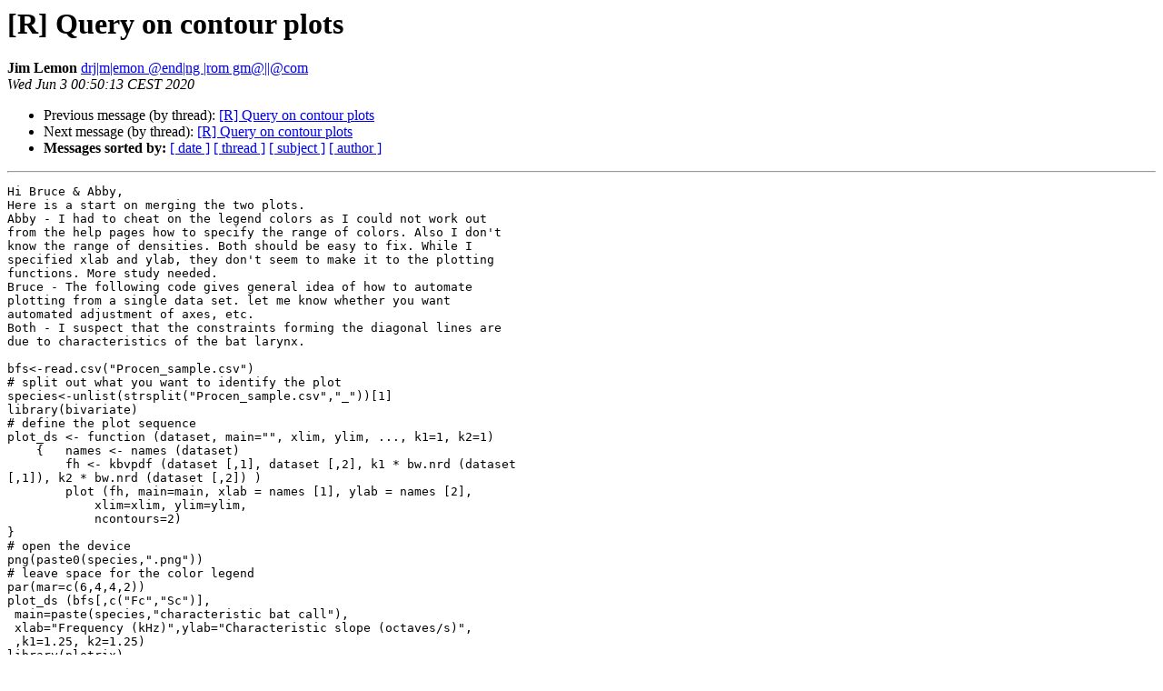

--- FILE ---
content_type: text/html; charset=UTF-8
request_url: https://stat.ethz.ch/pipermail/r-help/2020-June/467258.html
body_size: 6429
content:
<!DOCTYPE HTML PUBLIC "-//W3C//DTD HTML 4.01 Transitional//EN">
<HTML>
 <HEAD>
   <TITLE> [R] Query on contour plots
   </TITLE>
   <LINK REL="Index" HREF="index.html" >
   <LINK REL="made" HREF="mailto:r-help%40r-project.org?Subject=Re:%20Re%3A%20%5BR%5D%20Query%20on%20contour%20plots&In-Reply-To=%3CCA%2B8X3fWGtUiKJVYGe1tLn_SJMm2WxwHg7_MBdE36qVn%3DiX2fVg%40mail.gmail.com%3E">
   <META NAME="robots" CONTENT="index,nofollow">
   <style type="text/css">
       pre {
           white-space: pre-wrap;       /* css-2.1, curent FF, Opera, Safari */
           }
   </style>
   <META http-equiv="Content-Type" content="text/html; charset=us-ascii">
   <LINK REL="Previous"  HREF="467257.html">
   <LINK REL="Next"  HREF="467260.html">
 </HEAD>
 <BODY BGCOLOR="#ffffff">
   <H1>[R] Query on contour plots</H1>
    <B>Jim Lemon</B> 
    <A HREF="mailto:r-help%40r-project.org?Subject=Re:%20Re%3A%20%5BR%5D%20Query%20on%20contour%20plots&In-Reply-To=%3CCA%2B8X3fWGtUiKJVYGe1tLn_SJMm2WxwHg7_MBdE36qVn%3DiX2fVg%40mail.gmail.com%3E"
       TITLE="[R] Query on contour plots">drj|m|emon @end|ng |rom gm@||@com
       </A><BR>
    <I>Wed Jun  3 00:50:13 CEST 2020</I>
    <P><UL>
        <LI>Previous message (by thread): <A HREF="467257.html">[R] Query on contour plots
</A></li>
        <LI>Next message (by thread): <A HREF="467260.html">[R] Query on contour plots
</A></li>
         <LI> <B>Messages sorted by:</B> 
              <a href="date.html#467258">[ date ]</a>
              <a href="thread.html#467258">[ thread ]</a>
              <a href="subject.html#467258">[ subject ]</a>
              <a href="author.html#467258">[ author ]</a>
         </LI>
       </UL>
    <HR>  
<!--beginarticle-->
<PRE>Hi Bruce &amp; Abby,
Here is a start on merging the two plots.
Abby - I had to cheat on the legend colors as I could not work out
from the help pages how to specify the range of colors. Also I don't
know the range of densities. Both should be easy to fix. While I
specified xlab and ylab, they don't seem to make it to the plotting
functions. More study needed.
Bruce - The following code gives general idea of how to automate
plotting from a single data set. let me know whether you want
automated adjustment of axes, etc.
Both - I suspect that the constraints forming the diagonal lines are
due to characteristics of the bat larynx.

bfs&lt;-read.csv(&quot;Procen_sample.csv&quot;)
# split out what you want to identify the plot
species&lt;-unlist(strsplit(&quot;Procen_sample.csv&quot;,&quot;_&quot;))[1]
library(bivariate)
# define the plot sequence
plot_ds &lt;- function (dataset, main=&quot;&quot;, xlim, ylim, ..., k1=1, k2=1)
    {   names &lt;- names (dataset)
        fh &lt;- kbvpdf (dataset [,1], dataset [,2], k1 * bw.nrd (dataset
[,1]), k2 * bw.nrd (dataset [,2]) )
        plot (fh, main=main, xlab = names [1], ylab = names [2],
            xlim=xlim, ylim=ylim,
            ncontours=2)
}
# open the device
png(paste0(species,&quot;.png&quot;))
# leave space for the color legend
par(mar=c(6,4,4,2))
plot_ds (bfs[,c(&quot;Fc&quot;,&quot;Sc&quot;)],
 main=paste(species,&quot;characteristic bat call&quot;),
 xlab=&quot;Frequency (kHz)&quot;,ylab=&quot;Characteristic slope (octaves/s)&quot;,
 ,k1=1.25, k2=1.25)
library(plotrix)
xylim&lt;-par(&quot;usr&quot;)
color.legend(xylim[1],xylim[3]-(xylim[4]-xylim[3])/7,
 xylim[1]+(xylim[2]-xylim[1])/4,xylim[3]-(xylim[4]-xylim[3])/10,
legend=seq(0,10,length.out=5),
rect.col=color.scale(0:4,extremes=c(&quot;#7be6bd&quot;,&quot;#bdb3df&quot;)),align=&quot;rb&quot;)
text(xylim[1]+(xylim[2]-xylim[1])/8,
 xylim[3]-(xylim[4]-xylim[3])/5,
 &quot;Density&quot;,xpd=TRUE)
dev.off()

Jim

On Wed, Jun 3, 2020 at 6:22 AM Neotropical bat risk assessments
&lt;<A HREF="https://stat.ethz.ch/mailman/listinfo/r-help">neotropical.bats using gmail.com</A>&gt; wrote:
&gt;<i>
</I>&gt;<i> Hi Abby,
</I>&gt;<i>
</I>&gt;<i> The contour lines are actually useful to see groupings.
</I>&gt;<i> However w/o a legend for density it is not possible to see what is
</I>&gt;<i> presented.
</I>&gt;<i> &gt;&gt; Very nice
</I>&gt;<i> &gt; Jim, thank you.
</I>&gt;<i> &gt; However, the (deterministic, or near-deterministic) diagonal lines in
</I>&gt;<i> &gt; the plot, make me question the suitability of this approach.
</I>&gt;<i> &gt; In my plot, the contour lines could be removed, and brighter colors
</I>&gt;<i> &gt; could be used.
</I>&gt;<i> &gt;
</I>&gt;<i> &gt; But perhaps, a better approach would be to model those lines...
</I>&gt;<i> &gt; And it's not clear from the plot, if all the observations fall on a
</I>&gt;<i> &gt; diagonal line...
</I>&gt;<i> &gt;
</I>&gt;<i> &gt;
</I>&gt;<i> &gt; P.S.
</I>&gt;<i> &gt; I'm not sure why there's a white line on the plot.
</I>&gt;<i> &gt; Most of my testing was with PDF output, I will need to do some more
</I>&gt;<i> &gt; testing with PNG output.
</I>&gt;<i>
</I>&gt;<i>
</I>&gt;<i> --
</I>&gt;<i> Bruce W. Miller, PhD.
</I>&gt;<i> Neotropical bat risk assessments
</I>&gt;<i> Conservation Fellow - Wildlife Conservation Society
</I>&gt;<i>
</I>&gt;<i> If we lose the bats, we may lose much of the tropical vegetation and the lungs of the planet
</I>&gt;<i>
</I>&gt;<i> Using acoustic sampling to identify and map species distributions
</I>&gt;<i> and pioneering acoustic tools for ecology and conservation of bats for &gt;25 years.
</I>&gt;<i>
</I>&gt;<i> Key projects include providing free interactive identification keys and call fact sheets for the vocal signatures of New World Bats
</I>&gt;<i>
</I>
-------------- next part --------------
A non-text attachment was scrubbed...
Name: Procen.png
Type: image/png
Size: 30320 bytes
Desc: not available
URL: &lt;<A HREF="https://stat.ethz.ch/pipermail/r-help/attachments/20200603/112c94e3/attachment.png">https://stat.ethz.ch/pipermail/r-help/attachments/20200603/112c94e3/attachment.png</A>&gt;
</PRE>



<!--endarticle-->
    <HR>
    <P><UL>
        <!--threads-->
	<LI>Previous message (by thread): <A HREF="467257.html">[R] Query on contour plots
</A></li>
	<LI>Next message (by thread): <A HREF="467260.html">[R] Query on contour plots
</A></li>
         <LI> <B>Messages sorted by:</B> 
              <a href="date.html#467258">[ date ]</a>
              <a href="thread.html#467258">[ thread ]</a>
              <a href="subject.html#467258">[ subject ]</a>
              <a href="author.html#467258">[ author ]</a>
         </LI>
       </UL>

<hr>
<a href="https://stat.ethz.ch/mailman/listinfo/r-help">More information about the R-help
mailing list</a><br>
</body></html>
